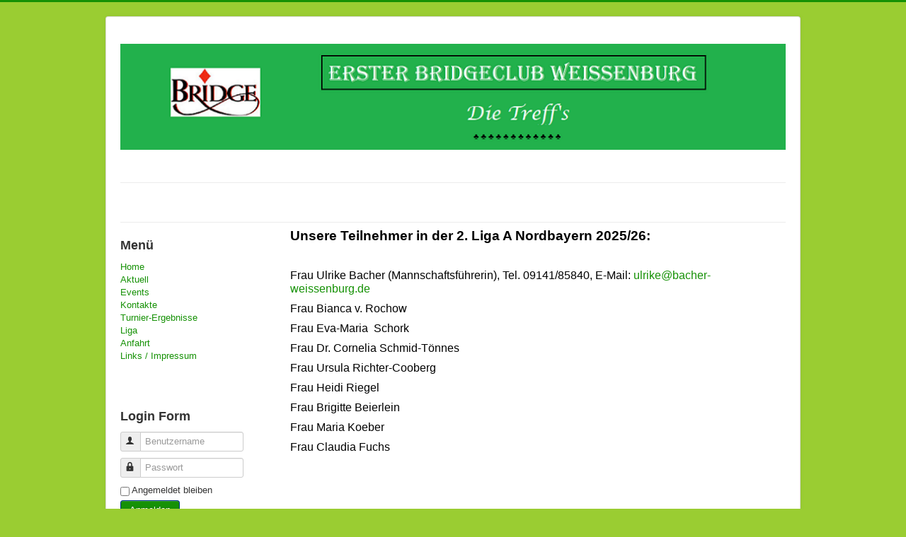

--- FILE ---
content_type: text/html; charset=utf-8
request_url: http://bridgeclub-weissenburg.de/index.php/liga
body_size: 3666
content:
<!DOCTYPE html>
<html lang="de-de" dir="ltr">
<head>
	<meta name="viewport" content="width=device-width, initial-scale=1.0" />
	<meta charset="utf-8" />
	<base href="http://bridgeclub-weissenburg.de/index.php/liga" />
	<meta name="keywords" content="Erster Bridgeclub Weißenburg www.bridgeclub-weissenburg.de DSC Treffs Treff's" />
	<meta name="author" content="Michael Angel" />
	<meta name="description" content="Erster Bridgeclub Weißenburg www.bridgeclub-weissenburg.de
DSC Treffs Treff's" />
	<meta name="generator" content="Joomla! - Open Source Content Management" />
	<title>Liga</title>
	<link href="/templates/protostar_1/favicon.ico" rel="shortcut icon" type="image/vnd.microsoft.icon" />
	<link href="/templates/protostar_1/css/template.css?0cea9e899e71d23d25ed8935a1f0fb6f" rel="stylesheet" />
	<link href="//fonts.googleapis.com/css?family=Tahoma" rel="stylesheet" />
	<link href="/templates/protostar_1/css/user.css?0cea9e899e71d23d25ed8935a1f0fb6f" rel="stylesheet" />
	<style>

	h1, h2, h3, h4, h5, h6, .site-title {
		font-family: 'Tahoma', sans-serif;
	}
	body.site {
		border-top: 3px solid #159105;
		background-color: #9acd32;
	}
	a {
		color: #159105;
	}
	.nav-list > .active > a,
	.nav-list > .active > a:hover,
	.dropdown-menu li > a:hover,
	.dropdown-menu .active > a,
	.dropdown-menu .active > a:hover,
	.nav-pills > .active > a,
	.nav-pills > .active > a:hover,
	.btn-primary {
		background: #159105;
	}
	</style>
	<script type="application/json" class="joomla-script-options new">{"csrf.token":"06627712986a4f7fdf91b46f8d2972b1","system.paths":{"root":"","base":""},"joomla.jtext":{"JS_MARKER_CLUSTER_INFO_WINDOW_PART_ONE":"Klicken Sie um diesen Bereich zu zoomen.<\/br>Erfahren Sie mehr \u00fcber....","JS_MARKER_CLUSTER_INFO_WINDOW_PART_TWO":"<\/br>...und noch weiteren Markierungen.","JS_CHART_TITLE_AXE_Y_HEIGHT_SI":"H\u00f6he(m)","JS_CHART_TITLE_AXE_X_DISTANZ_SI":"Distanz Luftlinie(km)","JS_CHART_TITLE_AXE_Y_HEIGHT_ANGLO":"H\u00f6he(ya)","JS_CHART_TITLE_AXE_X_DISTANZ_ANGLO":"Distanz Luftlinie(mi)","JS_CHART_TITLE":"H\u00f6henprofil"},"system.keepalive":{"interval":840000,"uri":"\/index.php\/component\/ajax\/?format=json"}}</script>
	<script src="/media/system/js/core.js?0cea9e899e71d23d25ed8935a1f0fb6f"></script>
	<script src="/media/jui/js/jquery.min.js?0cea9e899e71d23d25ed8935a1f0fb6f"></script>
	<script src="/media/jui/js/jquery-noconflict.js?0cea9e899e71d23d25ed8935a1f0fb6f"></script>
	<script src="/media/jui/js/jquery-migrate.min.js?0cea9e899e71d23d25ed8935a1f0fb6f"></script>
	<script src="/media/system/js/caption.js?0cea9e899e71d23d25ed8935a1f0fb6f"></script>
	<script src="/media/jui/js/bootstrap.min.js?0cea9e899e71d23d25ed8935a1f0fb6f"></script>
	<script src="/templates/protostar_1/js/template.js?0cea9e899e71d23d25ed8935a1f0fb6f"></script>
	<!--[if lt IE 9]><script src="/media/jui/js/html5.js?0cea9e899e71d23d25ed8935a1f0fb6f"></script><![endif]-->
	<!--[if lt IE 9]><script src="/media/system/js/polyfill.event.js?0cea9e899e71d23d25ed8935a1f0fb6f"></script><![endif]-->
	<script src="/media/system/js/keepalive.js?0cea9e899e71d23d25ed8935a1f0fb6f"></script>
	<script>
jQuery(window).on('load',  function() {
				new JCaption('img.caption');
			});jQuery(function($){ initTooltips(); $("body").on("subform-row-add", initTooltips); function initTooltips (event, container) { container = container || document;$(container).find(".hasTooltip").tooltip({"html": true,"container": "body"});} });
	</script>

</head>
<body class="site com_content view-article no-layout no-task itemid-105">
	<!-- Body -->
	<div class="body" id="top">
		<div class="container">
			<!-- Header -->
			<header class="header" role="banner">
				<div class="header-inner clearfix">
					<a class="brand pull-left" href="/">
						<span class="site-title" title="Erster Bridgeclub Weißenburg"> </span>											</a>
					<div class="header-search pull-right">
						

<div class="custom"  >
	<p style="text-align: center;">     <img src="/images/header_i.png" alt="" /></p>
<p> </p></div>

					</div>
				</div>
			</header>
							<nav class="navigation" role="navigation">
					<div class="navbar pull-left">
						<a class="btn btn-navbar collapsed" data-toggle="collapse" data-target=".nav-collapse">
							<span class="element-invisible">Toggle Navigation</span>
							<span class="icon-bar"></span>
							<span class="icon-bar"></span>
							<span class="icon-bar"></span>
						</a>
					</div>
					<div class="nav-collapse">
						

<div class="custom"  >
	<p> <br /> </p></div>

					</div>
				</nav>
						
			<div class="row-fluid">
									<!-- Begin Sidebar -->
					<div id="sidebar" class="span3">
						<div class="sidebar-nav">
									<div class="moduletable_menu">
							<h3>Menü</h3>
						<ul class="nav menu mod-list">
<li class="item-101 default"><a href="/index.php" >Home</a></li><li class="item-102"><a href="/index.php/aktuell" >Aktuell</a></li><li class="item-116"><a href="/index.php/events" >Events</a></li><li class="item-103"><a href="/index.php/kontakte" >Kontakte</a></li><li class="item-104"><a href="/index.php/turnier-ergebnisse" >Turnier-Ergebnisse</a></li><li class="item-105 current active"><a href="/index.php/liga" >Liga</a></li><li class="item-106"><a href="/index.php/anfahrt" >Anfahrt</a></li><li class="item-107"><a href="/index.php/links" >Links / Impressum</a></li></ul>
		</div>
			<div class="moduletable">
						

<div class="custom"  >
	<p> <br /> </p></div>
		</div>
			<div class="moduletable">
							<h3>Login Form</h3>
						<form action="/index.php/liga" method="post" id="login-form" class="form-inline">
		<div class="userdata">
		<div id="form-login-username" class="control-group">
			<div class="controls">
									<div class="input-prepend">
						<span class="add-on">
							<span class="icon-user hasTooltip" title="Benutzername"></span>
							<label for="modlgn-username" class="element-invisible">Benutzername</label>
						</span>
						<input id="modlgn-username" type="text" name="username" class="input-small" tabindex="0" size="18" placeholder="Benutzername" />
					</div>
							</div>
		</div>
		<div id="form-login-password" class="control-group">
			<div class="controls">
									<div class="input-prepend">
						<span class="add-on">
							<span class="icon-lock hasTooltip" title="Passwort">
							</span>
								<label for="modlgn-passwd" class="element-invisible">Passwort							</label>
						</span>
						<input id="modlgn-passwd" type="password" name="password" class="input-small" tabindex="0" size="18" placeholder="Passwort" />
					</div>
							</div>
		</div>
						<div id="form-login-remember" class="control-group checkbox">
			<label for="modlgn-remember" class="control-label">Angemeldet bleiben</label> <input id="modlgn-remember" type="checkbox" name="remember" class="inputbox" value="yes"/>
		</div>
				<div id="form-login-submit" class="control-group">
			<div class="controls">
				<button type="submit" tabindex="0" name="Submit" class="btn btn-primary login-button">Anmelden</button>
			</div>
		</div>
					<ul class="unstyled">
							<li>
					<a href="/index.php/component/users/?view=remind&amp;Itemid=101">
					Benutzername vergessen?</a>
				</li>
				<li>
					<a href="/index.php/component/users/?view=reset&amp;Itemid=101">
					Passwort vergessen?</a>
				</li>
			</ul>
		<input type="hidden" name="option" value="com_users" />
		<input type="hidden" name="task" value="user.login" />
		<input type="hidden" name="return" value="aHR0cDovL2JyaWRnZWNsdWItd2Vpc3NlbmJ1cmcuZGUvaW5kZXgucGhwL2xpZ2E=" />
		<input type="hidden" name="06627712986a4f7fdf91b46f8d2972b1" value="1" />	</div>
	</form>
		</div>
	
						</div>
					</div>
					<!-- End Sidebar -->
								<main id="content" role="main" class="span9">
					<!-- Begin Content -->
					
					<div id="system-message-container">
	</div>

					<div class="item-page" itemscope itemtype="https://schema.org/Article">
	<meta itemprop="inLanguage" content="de-DE" />
	
		
						
		
	
	
		
									<div itemprop="articleBody">
		<p><span style="font-size: 14pt;"><strong><span style="color: #000000;">Unsere Teilnehmer in der 2. Liga A Nordbayern 2025/26:</span></strong></span></p>
<p> </p>
<p><span style="color: #000000; font-size: 12pt;">Frau Ulrike Bacher (Mannschaftsführerin), Tel. 09141/85840, E-Mail: <span id="cloake9120d623cf4db882c9e30038478ad00">Diese E-Mail-Adresse ist vor Spambots geschützt! Zur Anzeige muss JavaScript eingeschaltet sein!</span><script type='text/javascript'>
				document.getElementById('cloake9120d623cf4db882c9e30038478ad00').innerHTML = '';
				var prefix = '&#109;a' + 'i&#108;' + '&#116;o';
				var path = 'hr' + 'ef' + '=';
				var addye9120d623cf4db882c9e30038478ad00 = '&#117;lr&#105;ck&#101;' + '&#64;';
				addye9120d623cf4db882c9e30038478ad00 = addye9120d623cf4db882c9e30038478ad00 + 'b&#97;ch&#101;r-w&#101;&#105;ss&#101;nb&#117;rg' + '&#46;' + 'd&#101;';
				var addy_texte9120d623cf4db882c9e30038478ad00 = '&#117;lr&#105;k&#101;' + '&#64;' + 'b&#97;ch&#101;r-w&#101;&#105;ss&#101;nb&#117;rg' + '&#46;' + 'd&#101;';document.getElementById('cloake9120d623cf4db882c9e30038478ad00').innerHTML += '<a ' + path + '\'' + prefix + ':' + addye9120d623cf4db882c9e30038478ad00 + '\'>'+addy_texte9120d623cf4db882c9e30038478ad00+'<\/a>';
		</script></span></p>
<p><span style="color: #000000; font-size: 12pt;">Frau Bianca v. Rochow</span></p>
<p><span style="color: #000000; font-size: 12pt;">Frau Eva-Maria  Schork</span></p>
<p><span style="color: #000000; font-size: 12pt;">Frau Dr. Cornelia Schmid-Tönnes</span></p>
<p><span style="color: #000000; font-size: 12pt;">Frau Ursula Richter-Cooberg</span></p>
<p><span style="color: #000000; font-size: 12pt;">Frau Heidi Riegel</span> </p>
<p><span style="color: #000000; font-size: 12pt;">Frau Brigitte Beierlein</span></p>
<p><span style="color: #000000; font-size: 12pt;">Frau Maria Koeber</span></p>
<p><span style="color: #000000; font-size: 12pt;">Frau Claudia Fuchs</span></p>
<p> </p>
<p> </p>
<p> </p>
<p> </p>
<p> </p>
<p><span style="font-size: 12pt;"><span style="color: #000000;"><span style="font-size: 12pt;"><span style="color: #000000;">     </span></span></span></span></p>
<p> </p>
<p><span style="font-size: 12pt;"><span style="color: #000000;"><span style="font-size: 12pt;"><span style="color: #000000;"><strong> </strong></span></span></span></span></p>
<p> </p>
<p><span style="font-size: 12pt;">Spieltage immer Sonntag um <strong>10Uhr30</strong> in der Gaststätte Sportpark Altdorf,</span></p>
<p><span style="font-size: 12pt;"><strong>Heumannstr. 5, 90518 Altdorf</strong></span> </p>
<p> </p>
<p><strong>Siehe auch Mitteilungen vom Bridgeverband Nordbayern.</strong></p>
<p> </p>
<p> </p>
<p><span style="font-size: 12pt;"><span style="color: #000000;">          </span></span></p>
<p> </p>
<p> </p>	</div>

	
							</div>

					<div class="clearfix"></div>
					
					<!-- End Content -->
				</main>
							</div>
		</div>
	</div>
	<!-- Footer -->
	<footer class="footer" role="contentinfo">
		<div class="container">
			<hr />
			
			<p class="pull-right">
				<a href="#top" id="back-top">
					Back to Top				</a>
			</p>
			<p>
				&copy; 2025 Erster Bridgeclub Weißenburg			</p>
		</div>
	</footer>
	
</body>
</html>


--- FILE ---
content_type: text/css
request_url: http://bridgeclub-weissenburg.de/templates/protostar_1/css/user.css?0cea9e899e71d23d25ed8935a1f0fb6f
body_size: 108
content:
.nav-list > li.offset > a {
	padding-left: 30px;
	font-size: 18px;
    background-color: red;
}
